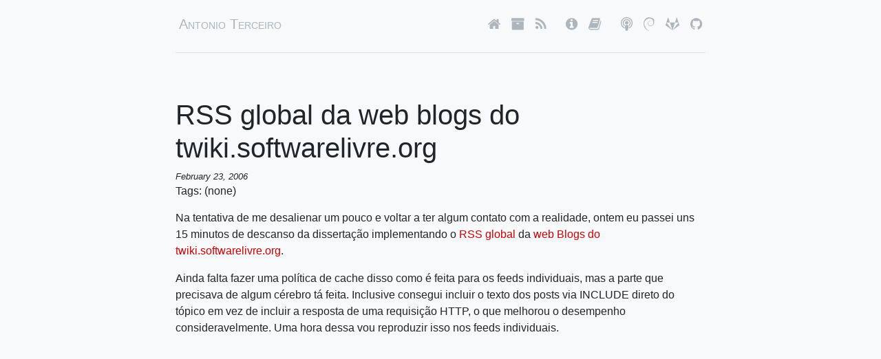

--- FILE ---
content_type: text/html
request_url: https://terceiro.xyz/2006/02/23/rss-global-da-web-blogs-do-twikisoftwarelivreorg/
body_size: 1524
content:
<!DOCTYPE html>
<html lang="en">
  <head>
<meta http-equiv="Content-Type" content="text/html; charset=UTF-8">
    <meta charset="utf-8">
    <meta name="viewport" content="width=device-width, initial-scale=1, shrink-to-fit=no">
    <meta name="description" content="Na tentativa de me desalienar um pouco e voltar a ter algum contato com a realidade, ontem eu passei uns 15 minutos de descanso da dissertação implementando o RSS global da web Blogs do twiki.softwarelivre.org. Ainda falta fazer uma pol...">
    <meta name="author" content="">

    <meta name="generator" content="Nanoc 4.12.14">

    <link rel="icon" href="../../../../icon-32.png" sizes="32x32">
    <link rel="icon" href="../../../../icon-64.png" sizes="64x64">
    <link rel="icon" href="../../../../icon-128.png" sizes="128x128">
    <link rel="icon" href="../../../../icon-256.png" sizes="256x256">

    <title>RSS global da web blogs do twiki.softwarelivre.org - Antonio Terceiro</title>

    <link href="../../../../style.css" rel="stylesheet">
  </head>

  <body>

    <nav>
      <div class="container">
        <div class="row">
          <div id="title" class="col-md-6">
            <a href="../../../../" class="">Antonio Terceiro</a>
          </div>
          <div id="nav-links" class="col-md-6 text-md-right">
            <a title="Home/Blog" class="" href="../../../../"><i class="fa fa-home"></i></a>
            <a title="Blog Archive" class="" href="../../../../archive/"><i class="fa fa-archive"></i></a>
            <a title="Blog feed" href="../../../../feed.xml"><i class="feed-icon fa fa-rss"></i></a>

             

            <a title="About" class="" href="../../../../about/"><i class="fa fa-info-circle"></i></a>
            <a title="Publications" class="" href="../../../../publications/"><i class="fa fa-book"></i></a>

             

            <a title="Papo Livre Podcast" href="https://papolivre.org/"><i class="feed-icon fa fa-podcast"></i></a>
            <a title="Antonio Terceiro on Debian Salsa" href="https://salsa.debian.org/terceiro"><i class="fa fa-debian"></i></a>
            <a title="Antonio Terceiro on gitlab.com" href="https://gitlab.com/terceiro"><i class="fa fa-gitlab"></i></a>
            <a title="Antonio Terceiro on GitHub" href="https://github.com/terceiro"><i class="fa fa-github"></i></a>
          </div>
        </div>
        <div>
          <hr>
        </div>
      </div>
    </nav>

    <main role="main">
    <div class="container">
      
        <div class="entry">
  <h1>
    RSS global da web blogs do twiki.softwarelivre.org
  </h1>
  <div class="entry-info">
    <em class="article-date">February 23, 2006</em>
  </div>
  <div class="entry-tags">
    Tags:
    (none)
  </div>
  <div class="entry-content">
    <p>Na tentativa de me desalienar um pouco e voltar a ter algum contato com a realidade, ontem eu passei uns
15 minutos de descanso da dissertação implementando o <a href="http://twiki.softwarelivre.org/bin/view/Blogs/WebRss?contenttype=text/xml">RSS global</a> da
<a href="http://twiki.softwarelivre.org/bin/view/Blogs">web Blogs do twiki.softwarelivre.org</a>.</p>

<p>Ainda falta fazer uma política de cache disso como é feita para os feeds individuais, mas a parte que
precisava de algum cérebro tá feita. Inclusive consegui incluir o texto dos posts via INCLUDE
direto do tópico em vez de incluir a resposta de uma requisição HTTP, o que melhorou o desempenho
consideravelmente. Uma hora dessa vou reproduzir isso nos feeds individuais.</p>

  </div>
  
</div>

      
    </div>
<!-- /.container -->
    </main>

    <footer>
      <div class="container">
        <hr>
        © Antonio Terceiro.
        Unless otherwise noted, the content in this website is available under  the <a href="http://creativecommons.org/licenses/by-nd/3.0/">CreativeCommons Attribution-No Derivative Works 3.0 Unported</a> license.

      </div>
    </footer>
  </body>
</html>
